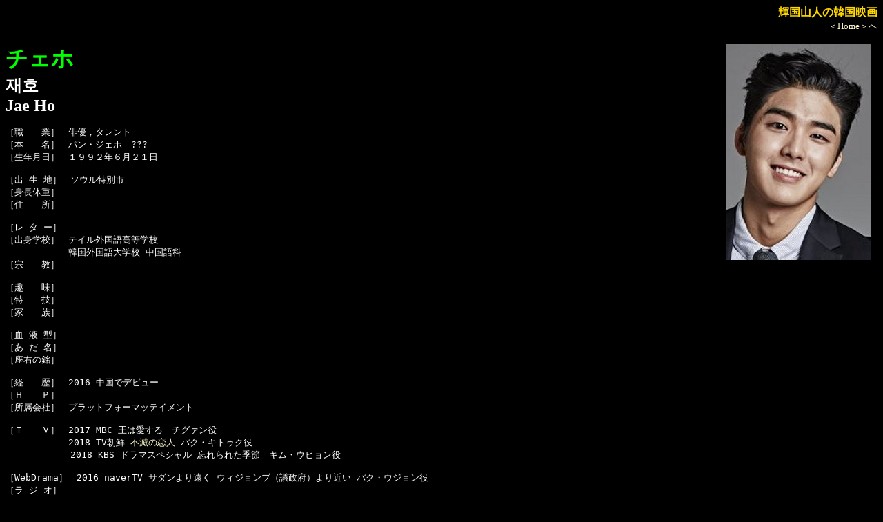

--- FILE ---
content_type: text/html
request_url: http://www.hf.rim.or.jp/~t-sanjin/cheho_a_p.html
body_size: 2943
content:
<HTML>
<HEAD>
<TITLE>輝国山人の韓国映画 俳優 チェホ</TITLE>

<link
 rel="stylesheet"
 type="text/css"
 href="mystyle_profile.css">

<script>
  (function(i,s,o,g,r,a,m){i［'GoogleAnalyticsObject'］=r;i［r］=i［r］||function(){
  (i［r］.q=i［r］.q||［］).push(arguments)},i［r］.l=1*new Date();a=s.createElement(o),
  m=s.getElementsByTagName(o)［0］;a.async=1;a.src=g;m.parentNode.insertBefore(a,m)
  })(window,document,'script','https://www.google-analytics.com/analytics.js','ga');

  ga('create', 'UA-80241540-1', 'auto');
  ga('send', 'pageview');

</script>

<meta content="text/html; charset=UTF-8" http-equiv="Content-Type"/>



</HEAD>

<BODY>

<p align=right>
<font size=3 COLOR=gold><B>輝国山人の韓国映画</B></font><BR>
<font size=2><A HREF="korea.html" TARGET="_blank">＜Home＞へ</A></font>
</p>

<FONT SIZE="6"><FONT COLOR="lime"><B>チェホ</FONT></FONT>
<IMG SRC="image/cheho_a_p.jpg" HSPACE=10  ALIGN="right"><BR>
<FONT SIZE="5">&#51116;&#54840;<BR>Jae Ho</B></FONT><P>

<PRE>
［職　　業］　俳優，タレント
［本　　名］　パン・ジェホ　???
［生年月日］　１９９２年６月２１日

［出 生 地］　ソウル特別市
［身長体重］　
［住　　所］　

［レ タ ー］　
［出身学校］　テイル外国語高等学校
　　　　　　　韓国外国語大学校 中国語科
［宗　　教］　

［趣　　味］　
［特　　技］　
［家　　族］　

［血 液 型］　
［あ だ 名］　
［座右の銘］　

［経　　歴］　2016 中国でデビュー
［Ｈ　　Ｐ］　
［所属会社］　プラットフォーマッテイメント

［Ｔ　　Ｖ］　2017 MBC 王は愛する　チグァン役
　　　　　　　2018 TV朝鮮 <A HREF="drama_fumetsunokoi.html">不滅の恋人</A> パク・キトゥク役
  　　　　　　2018 KBS ドラマスペシャル 忘れられた季節　キム・ウヒョン役

［WebDrama］　2016 naverTV サダンより遠く ウィジョンブ（議政府）より近い パク・ウジョン役 
［ラ ジ オ］　

［Ｍ-Video］　
［Ｃ　　Ｆ］　
［短編映画］　

［演　　劇］　
［ＤＩＳＣ］　
［受　　賞］　

［お ま け］　

［最終更新］　2019-03-04
</PRE>

［出演映画］
<TABLE><TR><TH BGCOLOR="green">制作年</TH><TH BGCOLOR="green">作　品　名　　　（監督名）</TH><!--<TH BGCOLOR="hotpink">配　　役</TH></TR>--></TR><TR>

<TD NOWRAP>
</TD>
<TD NOWRAP>　映画への出演なし
</TD>     
</TR>

<!--
<TD NOWRAP>　<BR>　<BR>　<BR>　<BR>　<BR>　
</TD>
-->

</TABLE>

<P>

<HR>

<BR CLEAR=all>
<A HREF="act_cheh.html#チェホ"><FONT SIZE=4><FONT COLOR="gold">【BACK】</FONT></FONT></A>
（一覧ページへ）
<P>

<!--

<TABLE>

<TR>

<TH>２</TH>

</TR>


<TR>

<TD ALIGN="center"><IMG SRC="image/kimhakryon.jpg" ></TD>

</TR>

</TABLE>

-->

</BODY>
</HTML>

